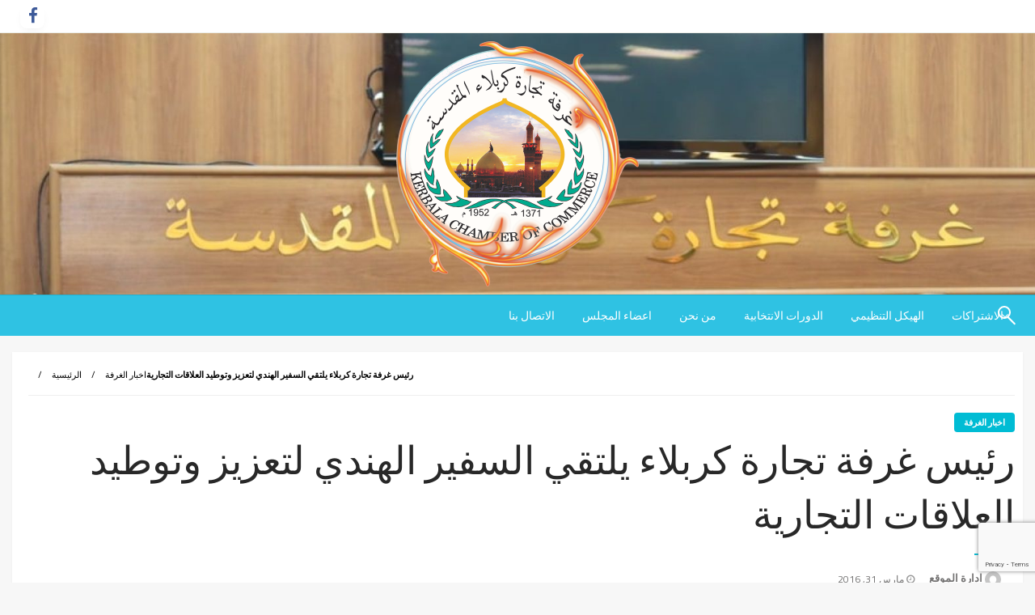

--- FILE ---
content_type: text/html; charset=utf-8
request_url: https://www.google.com/recaptcha/api2/anchor?ar=1&k=6LcqKM8UAAAAANX2ODmzYMbksUHh_mYDfI-sDvU-&co=aHR0cHM6Ly9rLWNvYy5vcmc6NDQz&hl=en&v=PoyoqOPhxBO7pBk68S4YbpHZ&size=invisible&anchor-ms=20000&execute-ms=30000&cb=g38sed66smmp
body_size: 48541
content:
<!DOCTYPE HTML><html dir="ltr" lang="en"><head><meta http-equiv="Content-Type" content="text/html; charset=UTF-8">
<meta http-equiv="X-UA-Compatible" content="IE=edge">
<title>reCAPTCHA</title>
<style type="text/css">
/* cyrillic-ext */
@font-face {
  font-family: 'Roboto';
  font-style: normal;
  font-weight: 400;
  font-stretch: 100%;
  src: url(//fonts.gstatic.com/s/roboto/v48/KFO7CnqEu92Fr1ME7kSn66aGLdTylUAMa3GUBHMdazTgWw.woff2) format('woff2');
  unicode-range: U+0460-052F, U+1C80-1C8A, U+20B4, U+2DE0-2DFF, U+A640-A69F, U+FE2E-FE2F;
}
/* cyrillic */
@font-face {
  font-family: 'Roboto';
  font-style: normal;
  font-weight: 400;
  font-stretch: 100%;
  src: url(//fonts.gstatic.com/s/roboto/v48/KFO7CnqEu92Fr1ME7kSn66aGLdTylUAMa3iUBHMdazTgWw.woff2) format('woff2');
  unicode-range: U+0301, U+0400-045F, U+0490-0491, U+04B0-04B1, U+2116;
}
/* greek-ext */
@font-face {
  font-family: 'Roboto';
  font-style: normal;
  font-weight: 400;
  font-stretch: 100%;
  src: url(//fonts.gstatic.com/s/roboto/v48/KFO7CnqEu92Fr1ME7kSn66aGLdTylUAMa3CUBHMdazTgWw.woff2) format('woff2');
  unicode-range: U+1F00-1FFF;
}
/* greek */
@font-face {
  font-family: 'Roboto';
  font-style: normal;
  font-weight: 400;
  font-stretch: 100%;
  src: url(//fonts.gstatic.com/s/roboto/v48/KFO7CnqEu92Fr1ME7kSn66aGLdTylUAMa3-UBHMdazTgWw.woff2) format('woff2');
  unicode-range: U+0370-0377, U+037A-037F, U+0384-038A, U+038C, U+038E-03A1, U+03A3-03FF;
}
/* math */
@font-face {
  font-family: 'Roboto';
  font-style: normal;
  font-weight: 400;
  font-stretch: 100%;
  src: url(//fonts.gstatic.com/s/roboto/v48/KFO7CnqEu92Fr1ME7kSn66aGLdTylUAMawCUBHMdazTgWw.woff2) format('woff2');
  unicode-range: U+0302-0303, U+0305, U+0307-0308, U+0310, U+0312, U+0315, U+031A, U+0326-0327, U+032C, U+032F-0330, U+0332-0333, U+0338, U+033A, U+0346, U+034D, U+0391-03A1, U+03A3-03A9, U+03B1-03C9, U+03D1, U+03D5-03D6, U+03F0-03F1, U+03F4-03F5, U+2016-2017, U+2034-2038, U+203C, U+2040, U+2043, U+2047, U+2050, U+2057, U+205F, U+2070-2071, U+2074-208E, U+2090-209C, U+20D0-20DC, U+20E1, U+20E5-20EF, U+2100-2112, U+2114-2115, U+2117-2121, U+2123-214F, U+2190, U+2192, U+2194-21AE, U+21B0-21E5, U+21F1-21F2, U+21F4-2211, U+2213-2214, U+2216-22FF, U+2308-230B, U+2310, U+2319, U+231C-2321, U+2336-237A, U+237C, U+2395, U+239B-23B7, U+23D0, U+23DC-23E1, U+2474-2475, U+25AF, U+25B3, U+25B7, U+25BD, U+25C1, U+25CA, U+25CC, U+25FB, U+266D-266F, U+27C0-27FF, U+2900-2AFF, U+2B0E-2B11, U+2B30-2B4C, U+2BFE, U+3030, U+FF5B, U+FF5D, U+1D400-1D7FF, U+1EE00-1EEFF;
}
/* symbols */
@font-face {
  font-family: 'Roboto';
  font-style: normal;
  font-weight: 400;
  font-stretch: 100%;
  src: url(//fonts.gstatic.com/s/roboto/v48/KFO7CnqEu92Fr1ME7kSn66aGLdTylUAMaxKUBHMdazTgWw.woff2) format('woff2');
  unicode-range: U+0001-000C, U+000E-001F, U+007F-009F, U+20DD-20E0, U+20E2-20E4, U+2150-218F, U+2190, U+2192, U+2194-2199, U+21AF, U+21E6-21F0, U+21F3, U+2218-2219, U+2299, U+22C4-22C6, U+2300-243F, U+2440-244A, U+2460-24FF, U+25A0-27BF, U+2800-28FF, U+2921-2922, U+2981, U+29BF, U+29EB, U+2B00-2BFF, U+4DC0-4DFF, U+FFF9-FFFB, U+10140-1018E, U+10190-1019C, U+101A0, U+101D0-101FD, U+102E0-102FB, U+10E60-10E7E, U+1D2C0-1D2D3, U+1D2E0-1D37F, U+1F000-1F0FF, U+1F100-1F1AD, U+1F1E6-1F1FF, U+1F30D-1F30F, U+1F315, U+1F31C, U+1F31E, U+1F320-1F32C, U+1F336, U+1F378, U+1F37D, U+1F382, U+1F393-1F39F, U+1F3A7-1F3A8, U+1F3AC-1F3AF, U+1F3C2, U+1F3C4-1F3C6, U+1F3CA-1F3CE, U+1F3D4-1F3E0, U+1F3ED, U+1F3F1-1F3F3, U+1F3F5-1F3F7, U+1F408, U+1F415, U+1F41F, U+1F426, U+1F43F, U+1F441-1F442, U+1F444, U+1F446-1F449, U+1F44C-1F44E, U+1F453, U+1F46A, U+1F47D, U+1F4A3, U+1F4B0, U+1F4B3, U+1F4B9, U+1F4BB, U+1F4BF, U+1F4C8-1F4CB, U+1F4D6, U+1F4DA, U+1F4DF, U+1F4E3-1F4E6, U+1F4EA-1F4ED, U+1F4F7, U+1F4F9-1F4FB, U+1F4FD-1F4FE, U+1F503, U+1F507-1F50B, U+1F50D, U+1F512-1F513, U+1F53E-1F54A, U+1F54F-1F5FA, U+1F610, U+1F650-1F67F, U+1F687, U+1F68D, U+1F691, U+1F694, U+1F698, U+1F6AD, U+1F6B2, U+1F6B9-1F6BA, U+1F6BC, U+1F6C6-1F6CF, U+1F6D3-1F6D7, U+1F6E0-1F6EA, U+1F6F0-1F6F3, U+1F6F7-1F6FC, U+1F700-1F7FF, U+1F800-1F80B, U+1F810-1F847, U+1F850-1F859, U+1F860-1F887, U+1F890-1F8AD, U+1F8B0-1F8BB, U+1F8C0-1F8C1, U+1F900-1F90B, U+1F93B, U+1F946, U+1F984, U+1F996, U+1F9E9, U+1FA00-1FA6F, U+1FA70-1FA7C, U+1FA80-1FA89, U+1FA8F-1FAC6, U+1FACE-1FADC, U+1FADF-1FAE9, U+1FAF0-1FAF8, U+1FB00-1FBFF;
}
/* vietnamese */
@font-face {
  font-family: 'Roboto';
  font-style: normal;
  font-weight: 400;
  font-stretch: 100%;
  src: url(//fonts.gstatic.com/s/roboto/v48/KFO7CnqEu92Fr1ME7kSn66aGLdTylUAMa3OUBHMdazTgWw.woff2) format('woff2');
  unicode-range: U+0102-0103, U+0110-0111, U+0128-0129, U+0168-0169, U+01A0-01A1, U+01AF-01B0, U+0300-0301, U+0303-0304, U+0308-0309, U+0323, U+0329, U+1EA0-1EF9, U+20AB;
}
/* latin-ext */
@font-face {
  font-family: 'Roboto';
  font-style: normal;
  font-weight: 400;
  font-stretch: 100%;
  src: url(//fonts.gstatic.com/s/roboto/v48/KFO7CnqEu92Fr1ME7kSn66aGLdTylUAMa3KUBHMdazTgWw.woff2) format('woff2');
  unicode-range: U+0100-02BA, U+02BD-02C5, U+02C7-02CC, U+02CE-02D7, U+02DD-02FF, U+0304, U+0308, U+0329, U+1D00-1DBF, U+1E00-1E9F, U+1EF2-1EFF, U+2020, U+20A0-20AB, U+20AD-20C0, U+2113, U+2C60-2C7F, U+A720-A7FF;
}
/* latin */
@font-face {
  font-family: 'Roboto';
  font-style: normal;
  font-weight: 400;
  font-stretch: 100%;
  src: url(//fonts.gstatic.com/s/roboto/v48/KFO7CnqEu92Fr1ME7kSn66aGLdTylUAMa3yUBHMdazQ.woff2) format('woff2');
  unicode-range: U+0000-00FF, U+0131, U+0152-0153, U+02BB-02BC, U+02C6, U+02DA, U+02DC, U+0304, U+0308, U+0329, U+2000-206F, U+20AC, U+2122, U+2191, U+2193, U+2212, U+2215, U+FEFF, U+FFFD;
}
/* cyrillic-ext */
@font-face {
  font-family: 'Roboto';
  font-style: normal;
  font-weight: 500;
  font-stretch: 100%;
  src: url(//fonts.gstatic.com/s/roboto/v48/KFO7CnqEu92Fr1ME7kSn66aGLdTylUAMa3GUBHMdazTgWw.woff2) format('woff2');
  unicode-range: U+0460-052F, U+1C80-1C8A, U+20B4, U+2DE0-2DFF, U+A640-A69F, U+FE2E-FE2F;
}
/* cyrillic */
@font-face {
  font-family: 'Roboto';
  font-style: normal;
  font-weight: 500;
  font-stretch: 100%;
  src: url(//fonts.gstatic.com/s/roboto/v48/KFO7CnqEu92Fr1ME7kSn66aGLdTylUAMa3iUBHMdazTgWw.woff2) format('woff2');
  unicode-range: U+0301, U+0400-045F, U+0490-0491, U+04B0-04B1, U+2116;
}
/* greek-ext */
@font-face {
  font-family: 'Roboto';
  font-style: normal;
  font-weight: 500;
  font-stretch: 100%;
  src: url(//fonts.gstatic.com/s/roboto/v48/KFO7CnqEu92Fr1ME7kSn66aGLdTylUAMa3CUBHMdazTgWw.woff2) format('woff2');
  unicode-range: U+1F00-1FFF;
}
/* greek */
@font-face {
  font-family: 'Roboto';
  font-style: normal;
  font-weight: 500;
  font-stretch: 100%;
  src: url(//fonts.gstatic.com/s/roboto/v48/KFO7CnqEu92Fr1ME7kSn66aGLdTylUAMa3-UBHMdazTgWw.woff2) format('woff2');
  unicode-range: U+0370-0377, U+037A-037F, U+0384-038A, U+038C, U+038E-03A1, U+03A3-03FF;
}
/* math */
@font-face {
  font-family: 'Roboto';
  font-style: normal;
  font-weight: 500;
  font-stretch: 100%;
  src: url(//fonts.gstatic.com/s/roboto/v48/KFO7CnqEu92Fr1ME7kSn66aGLdTylUAMawCUBHMdazTgWw.woff2) format('woff2');
  unicode-range: U+0302-0303, U+0305, U+0307-0308, U+0310, U+0312, U+0315, U+031A, U+0326-0327, U+032C, U+032F-0330, U+0332-0333, U+0338, U+033A, U+0346, U+034D, U+0391-03A1, U+03A3-03A9, U+03B1-03C9, U+03D1, U+03D5-03D6, U+03F0-03F1, U+03F4-03F5, U+2016-2017, U+2034-2038, U+203C, U+2040, U+2043, U+2047, U+2050, U+2057, U+205F, U+2070-2071, U+2074-208E, U+2090-209C, U+20D0-20DC, U+20E1, U+20E5-20EF, U+2100-2112, U+2114-2115, U+2117-2121, U+2123-214F, U+2190, U+2192, U+2194-21AE, U+21B0-21E5, U+21F1-21F2, U+21F4-2211, U+2213-2214, U+2216-22FF, U+2308-230B, U+2310, U+2319, U+231C-2321, U+2336-237A, U+237C, U+2395, U+239B-23B7, U+23D0, U+23DC-23E1, U+2474-2475, U+25AF, U+25B3, U+25B7, U+25BD, U+25C1, U+25CA, U+25CC, U+25FB, U+266D-266F, U+27C0-27FF, U+2900-2AFF, U+2B0E-2B11, U+2B30-2B4C, U+2BFE, U+3030, U+FF5B, U+FF5D, U+1D400-1D7FF, U+1EE00-1EEFF;
}
/* symbols */
@font-face {
  font-family: 'Roboto';
  font-style: normal;
  font-weight: 500;
  font-stretch: 100%;
  src: url(//fonts.gstatic.com/s/roboto/v48/KFO7CnqEu92Fr1ME7kSn66aGLdTylUAMaxKUBHMdazTgWw.woff2) format('woff2');
  unicode-range: U+0001-000C, U+000E-001F, U+007F-009F, U+20DD-20E0, U+20E2-20E4, U+2150-218F, U+2190, U+2192, U+2194-2199, U+21AF, U+21E6-21F0, U+21F3, U+2218-2219, U+2299, U+22C4-22C6, U+2300-243F, U+2440-244A, U+2460-24FF, U+25A0-27BF, U+2800-28FF, U+2921-2922, U+2981, U+29BF, U+29EB, U+2B00-2BFF, U+4DC0-4DFF, U+FFF9-FFFB, U+10140-1018E, U+10190-1019C, U+101A0, U+101D0-101FD, U+102E0-102FB, U+10E60-10E7E, U+1D2C0-1D2D3, U+1D2E0-1D37F, U+1F000-1F0FF, U+1F100-1F1AD, U+1F1E6-1F1FF, U+1F30D-1F30F, U+1F315, U+1F31C, U+1F31E, U+1F320-1F32C, U+1F336, U+1F378, U+1F37D, U+1F382, U+1F393-1F39F, U+1F3A7-1F3A8, U+1F3AC-1F3AF, U+1F3C2, U+1F3C4-1F3C6, U+1F3CA-1F3CE, U+1F3D4-1F3E0, U+1F3ED, U+1F3F1-1F3F3, U+1F3F5-1F3F7, U+1F408, U+1F415, U+1F41F, U+1F426, U+1F43F, U+1F441-1F442, U+1F444, U+1F446-1F449, U+1F44C-1F44E, U+1F453, U+1F46A, U+1F47D, U+1F4A3, U+1F4B0, U+1F4B3, U+1F4B9, U+1F4BB, U+1F4BF, U+1F4C8-1F4CB, U+1F4D6, U+1F4DA, U+1F4DF, U+1F4E3-1F4E6, U+1F4EA-1F4ED, U+1F4F7, U+1F4F9-1F4FB, U+1F4FD-1F4FE, U+1F503, U+1F507-1F50B, U+1F50D, U+1F512-1F513, U+1F53E-1F54A, U+1F54F-1F5FA, U+1F610, U+1F650-1F67F, U+1F687, U+1F68D, U+1F691, U+1F694, U+1F698, U+1F6AD, U+1F6B2, U+1F6B9-1F6BA, U+1F6BC, U+1F6C6-1F6CF, U+1F6D3-1F6D7, U+1F6E0-1F6EA, U+1F6F0-1F6F3, U+1F6F7-1F6FC, U+1F700-1F7FF, U+1F800-1F80B, U+1F810-1F847, U+1F850-1F859, U+1F860-1F887, U+1F890-1F8AD, U+1F8B0-1F8BB, U+1F8C0-1F8C1, U+1F900-1F90B, U+1F93B, U+1F946, U+1F984, U+1F996, U+1F9E9, U+1FA00-1FA6F, U+1FA70-1FA7C, U+1FA80-1FA89, U+1FA8F-1FAC6, U+1FACE-1FADC, U+1FADF-1FAE9, U+1FAF0-1FAF8, U+1FB00-1FBFF;
}
/* vietnamese */
@font-face {
  font-family: 'Roboto';
  font-style: normal;
  font-weight: 500;
  font-stretch: 100%;
  src: url(//fonts.gstatic.com/s/roboto/v48/KFO7CnqEu92Fr1ME7kSn66aGLdTylUAMa3OUBHMdazTgWw.woff2) format('woff2');
  unicode-range: U+0102-0103, U+0110-0111, U+0128-0129, U+0168-0169, U+01A0-01A1, U+01AF-01B0, U+0300-0301, U+0303-0304, U+0308-0309, U+0323, U+0329, U+1EA0-1EF9, U+20AB;
}
/* latin-ext */
@font-face {
  font-family: 'Roboto';
  font-style: normal;
  font-weight: 500;
  font-stretch: 100%;
  src: url(//fonts.gstatic.com/s/roboto/v48/KFO7CnqEu92Fr1ME7kSn66aGLdTylUAMa3KUBHMdazTgWw.woff2) format('woff2');
  unicode-range: U+0100-02BA, U+02BD-02C5, U+02C7-02CC, U+02CE-02D7, U+02DD-02FF, U+0304, U+0308, U+0329, U+1D00-1DBF, U+1E00-1E9F, U+1EF2-1EFF, U+2020, U+20A0-20AB, U+20AD-20C0, U+2113, U+2C60-2C7F, U+A720-A7FF;
}
/* latin */
@font-face {
  font-family: 'Roboto';
  font-style: normal;
  font-weight: 500;
  font-stretch: 100%;
  src: url(//fonts.gstatic.com/s/roboto/v48/KFO7CnqEu92Fr1ME7kSn66aGLdTylUAMa3yUBHMdazQ.woff2) format('woff2');
  unicode-range: U+0000-00FF, U+0131, U+0152-0153, U+02BB-02BC, U+02C6, U+02DA, U+02DC, U+0304, U+0308, U+0329, U+2000-206F, U+20AC, U+2122, U+2191, U+2193, U+2212, U+2215, U+FEFF, U+FFFD;
}
/* cyrillic-ext */
@font-face {
  font-family: 'Roboto';
  font-style: normal;
  font-weight: 900;
  font-stretch: 100%;
  src: url(//fonts.gstatic.com/s/roboto/v48/KFO7CnqEu92Fr1ME7kSn66aGLdTylUAMa3GUBHMdazTgWw.woff2) format('woff2');
  unicode-range: U+0460-052F, U+1C80-1C8A, U+20B4, U+2DE0-2DFF, U+A640-A69F, U+FE2E-FE2F;
}
/* cyrillic */
@font-face {
  font-family: 'Roboto';
  font-style: normal;
  font-weight: 900;
  font-stretch: 100%;
  src: url(//fonts.gstatic.com/s/roboto/v48/KFO7CnqEu92Fr1ME7kSn66aGLdTylUAMa3iUBHMdazTgWw.woff2) format('woff2');
  unicode-range: U+0301, U+0400-045F, U+0490-0491, U+04B0-04B1, U+2116;
}
/* greek-ext */
@font-face {
  font-family: 'Roboto';
  font-style: normal;
  font-weight: 900;
  font-stretch: 100%;
  src: url(//fonts.gstatic.com/s/roboto/v48/KFO7CnqEu92Fr1ME7kSn66aGLdTylUAMa3CUBHMdazTgWw.woff2) format('woff2');
  unicode-range: U+1F00-1FFF;
}
/* greek */
@font-face {
  font-family: 'Roboto';
  font-style: normal;
  font-weight: 900;
  font-stretch: 100%;
  src: url(//fonts.gstatic.com/s/roboto/v48/KFO7CnqEu92Fr1ME7kSn66aGLdTylUAMa3-UBHMdazTgWw.woff2) format('woff2');
  unicode-range: U+0370-0377, U+037A-037F, U+0384-038A, U+038C, U+038E-03A1, U+03A3-03FF;
}
/* math */
@font-face {
  font-family: 'Roboto';
  font-style: normal;
  font-weight: 900;
  font-stretch: 100%;
  src: url(//fonts.gstatic.com/s/roboto/v48/KFO7CnqEu92Fr1ME7kSn66aGLdTylUAMawCUBHMdazTgWw.woff2) format('woff2');
  unicode-range: U+0302-0303, U+0305, U+0307-0308, U+0310, U+0312, U+0315, U+031A, U+0326-0327, U+032C, U+032F-0330, U+0332-0333, U+0338, U+033A, U+0346, U+034D, U+0391-03A1, U+03A3-03A9, U+03B1-03C9, U+03D1, U+03D5-03D6, U+03F0-03F1, U+03F4-03F5, U+2016-2017, U+2034-2038, U+203C, U+2040, U+2043, U+2047, U+2050, U+2057, U+205F, U+2070-2071, U+2074-208E, U+2090-209C, U+20D0-20DC, U+20E1, U+20E5-20EF, U+2100-2112, U+2114-2115, U+2117-2121, U+2123-214F, U+2190, U+2192, U+2194-21AE, U+21B0-21E5, U+21F1-21F2, U+21F4-2211, U+2213-2214, U+2216-22FF, U+2308-230B, U+2310, U+2319, U+231C-2321, U+2336-237A, U+237C, U+2395, U+239B-23B7, U+23D0, U+23DC-23E1, U+2474-2475, U+25AF, U+25B3, U+25B7, U+25BD, U+25C1, U+25CA, U+25CC, U+25FB, U+266D-266F, U+27C0-27FF, U+2900-2AFF, U+2B0E-2B11, U+2B30-2B4C, U+2BFE, U+3030, U+FF5B, U+FF5D, U+1D400-1D7FF, U+1EE00-1EEFF;
}
/* symbols */
@font-face {
  font-family: 'Roboto';
  font-style: normal;
  font-weight: 900;
  font-stretch: 100%;
  src: url(//fonts.gstatic.com/s/roboto/v48/KFO7CnqEu92Fr1ME7kSn66aGLdTylUAMaxKUBHMdazTgWw.woff2) format('woff2');
  unicode-range: U+0001-000C, U+000E-001F, U+007F-009F, U+20DD-20E0, U+20E2-20E4, U+2150-218F, U+2190, U+2192, U+2194-2199, U+21AF, U+21E6-21F0, U+21F3, U+2218-2219, U+2299, U+22C4-22C6, U+2300-243F, U+2440-244A, U+2460-24FF, U+25A0-27BF, U+2800-28FF, U+2921-2922, U+2981, U+29BF, U+29EB, U+2B00-2BFF, U+4DC0-4DFF, U+FFF9-FFFB, U+10140-1018E, U+10190-1019C, U+101A0, U+101D0-101FD, U+102E0-102FB, U+10E60-10E7E, U+1D2C0-1D2D3, U+1D2E0-1D37F, U+1F000-1F0FF, U+1F100-1F1AD, U+1F1E6-1F1FF, U+1F30D-1F30F, U+1F315, U+1F31C, U+1F31E, U+1F320-1F32C, U+1F336, U+1F378, U+1F37D, U+1F382, U+1F393-1F39F, U+1F3A7-1F3A8, U+1F3AC-1F3AF, U+1F3C2, U+1F3C4-1F3C6, U+1F3CA-1F3CE, U+1F3D4-1F3E0, U+1F3ED, U+1F3F1-1F3F3, U+1F3F5-1F3F7, U+1F408, U+1F415, U+1F41F, U+1F426, U+1F43F, U+1F441-1F442, U+1F444, U+1F446-1F449, U+1F44C-1F44E, U+1F453, U+1F46A, U+1F47D, U+1F4A3, U+1F4B0, U+1F4B3, U+1F4B9, U+1F4BB, U+1F4BF, U+1F4C8-1F4CB, U+1F4D6, U+1F4DA, U+1F4DF, U+1F4E3-1F4E6, U+1F4EA-1F4ED, U+1F4F7, U+1F4F9-1F4FB, U+1F4FD-1F4FE, U+1F503, U+1F507-1F50B, U+1F50D, U+1F512-1F513, U+1F53E-1F54A, U+1F54F-1F5FA, U+1F610, U+1F650-1F67F, U+1F687, U+1F68D, U+1F691, U+1F694, U+1F698, U+1F6AD, U+1F6B2, U+1F6B9-1F6BA, U+1F6BC, U+1F6C6-1F6CF, U+1F6D3-1F6D7, U+1F6E0-1F6EA, U+1F6F0-1F6F3, U+1F6F7-1F6FC, U+1F700-1F7FF, U+1F800-1F80B, U+1F810-1F847, U+1F850-1F859, U+1F860-1F887, U+1F890-1F8AD, U+1F8B0-1F8BB, U+1F8C0-1F8C1, U+1F900-1F90B, U+1F93B, U+1F946, U+1F984, U+1F996, U+1F9E9, U+1FA00-1FA6F, U+1FA70-1FA7C, U+1FA80-1FA89, U+1FA8F-1FAC6, U+1FACE-1FADC, U+1FADF-1FAE9, U+1FAF0-1FAF8, U+1FB00-1FBFF;
}
/* vietnamese */
@font-face {
  font-family: 'Roboto';
  font-style: normal;
  font-weight: 900;
  font-stretch: 100%;
  src: url(//fonts.gstatic.com/s/roboto/v48/KFO7CnqEu92Fr1ME7kSn66aGLdTylUAMa3OUBHMdazTgWw.woff2) format('woff2');
  unicode-range: U+0102-0103, U+0110-0111, U+0128-0129, U+0168-0169, U+01A0-01A1, U+01AF-01B0, U+0300-0301, U+0303-0304, U+0308-0309, U+0323, U+0329, U+1EA0-1EF9, U+20AB;
}
/* latin-ext */
@font-face {
  font-family: 'Roboto';
  font-style: normal;
  font-weight: 900;
  font-stretch: 100%;
  src: url(//fonts.gstatic.com/s/roboto/v48/KFO7CnqEu92Fr1ME7kSn66aGLdTylUAMa3KUBHMdazTgWw.woff2) format('woff2');
  unicode-range: U+0100-02BA, U+02BD-02C5, U+02C7-02CC, U+02CE-02D7, U+02DD-02FF, U+0304, U+0308, U+0329, U+1D00-1DBF, U+1E00-1E9F, U+1EF2-1EFF, U+2020, U+20A0-20AB, U+20AD-20C0, U+2113, U+2C60-2C7F, U+A720-A7FF;
}
/* latin */
@font-face {
  font-family: 'Roboto';
  font-style: normal;
  font-weight: 900;
  font-stretch: 100%;
  src: url(//fonts.gstatic.com/s/roboto/v48/KFO7CnqEu92Fr1ME7kSn66aGLdTylUAMa3yUBHMdazQ.woff2) format('woff2');
  unicode-range: U+0000-00FF, U+0131, U+0152-0153, U+02BB-02BC, U+02C6, U+02DA, U+02DC, U+0304, U+0308, U+0329, U+2000-206F, U+20AC, U+2122, U+2191, U+2193, U+2212, U+2215, U+FEFF, U+FFFD;
}

</style>
<link rel="stylesheet" type="text/css" href="https://www.gstatic.com/recaptcha/releases/PoyoqOPhxBO7pBk68S4YbpHZ/styles__ltr.css">
<script nonce="Hbsj4Sj0tohbtTGkLXFO9w" type="text/javascript">window['__recaptcha_api'] = 'https://www.google.com/recaptcha/api2/';</script>
<script type="text/javascript" src="https://www.gstatic.com/recaptcha/releases/PoyoqOPhxBO7pBk68S4YbpHZ/recaptcha__en.js" nonce="Hbsj4Sj0tohbtTGkLXFO9w">
      
    </script></head>
<body><div id="rc-anchor-alert" class="rc-anchor-alert"></div>
<input type="hidden" id="recaptcha-token" value="[base64]">
<script type="text/javascript" nonce="Hbsj4Sj0tohbtTGkLXFO9w">
      recaptcha.anchor.Main.init("[\x22ainput\x22,[\x22bgdata\x22,\x22\x22,\[base64]/[base64]/MjU1Ong/[base64]/[base64]/[base64]/[base64]/[base64]/[base64]/[base64]/[base64]/[base64]/[base64]/[base64]/[base64]/[base64]/[base64]/[base64]\\u003d\x22,\[base64]\\u003d\\u003d\x22,\x22eRnCoGLDlsOtwr7DpCshw5DCn8OaUsOLa8OhwrYyS015w6nDksO4wpgJZWrDjMKTwp3Cu1wvw7DDlMOHSFzDlsOZFzrCjMO9KjbCkX0DwrbCkjTDmWVxw5t7aMKHEV13wpDCrsKRw4DDusKUw7XDpVN2L8KMw6/Cp8KDO21Aw4bDpkNnw5nDlm5ew4fDksOgMHzDjVPCisKJL2Fbw5bCvcOUw4IzwpnCv8OEwrp+w4vCgMKHIW1JcQxaAsK7w7vDjGUsw7Q/HUrDosOSZMOjHsOdTxlnwqXDvQNQwrjCjy3Do8Obw4kpbMOYwrJna8KAf8KPw48uw5DDksKFYgfClsKPw5XDrcOCwrjCgcK+QTMXw648WH/DmsKowrfCgcO9w5bCisOUwqPChSPDvGxVwrzDn8KYAwVScjjDgQRxwobCkMKEwpXDqn/ChcKfw5Bhw6zCiMKzw5BDeMOawojCgyzDjjjDrXBkfirCuXMzUig4wrFTc8OwVC09YAXDm8Orw599w61ww4jDrTzDmHjDosKIwqrCrcK5wqwTEMO8XsOJNUJAKMKmw6nCjRNWPWXDucKaV2PCg8KTwqEmw7LCthvChUzCol7Cq1fChcOSQcKsTcOBL8OaGsK/[base64]/CpVhSwpzDlnNaZMKBwoHDo8KywpJcw5t3worDkMKVwqTClcOrG8KNw5/[base64]/CicKmw718w4rCjcKJw6lIZcK4b8KncsOsw5zCum3CoMO5KyTDuH/ClVw6wqrCqcKAVsORwpo7wqsaHFI+wrghBcKkw54dA2ECwp4uwpPDg3/CicOVPFoww7LChRY1AsOAwq/DiMOqwozCoCHDoMK6ehpuwpvDtl5bEsO6wrhwwonDrMOQwr1Jw4dDwrbCg28UTxvCmcOIMFZ0w5/[base64]/DvsOyUcOXBMOWGS10RlAzw4gpQFfCgsKKf1sYw6HDq1JvZcO7LhPDqxTDgUEVCMOVbgTDrMOAwoPCglsRwpbDqStzPcOtMV0nRnzCqsOxwqMRJm/DocO2woLDgMKWw5ULwo3CuMOuw4rDi3bDicKaw7DCmCfCg8K0w7TCo8OfGhvDjsK8DMKYwr8BRMKWLMOCC8OfL2dQwpY+VMO/G2HDgXfDmEDCisOybzLCgkTCrcKewozDgU3CosOrwrIzKHA8wrFkw4QawoXCosKeVMKZK8KePQjCpMKsV8O4VhJLwpDCpMK9wr7CvsKew6XDi8Knw6VAwpvDusO1VsKxP8K0w7Jnw7w/w5c1FnTDg8OLOcOiwpBLw6tow49gGxVHwotmwrdZDsOPJnFZwrrDm8OBw7zDmcKZSQbDvAnDpjnDu3fCoMKFHsO8BRDDicOmOMKDw7xSSzjDpAfCu0TCmAwEw7PCl3MMw6jCi8KqwpkHwpQ3KADDpcK+wpd/OUwaLMKEw6rDiMOdFsObBsOuwpYEFMKKw6jDtcKlEDxdwpTCrS4JKztGw4nCp8KWOsONfz/CmnVNwqZ0FGbCicOew71kVTBnCsOAwqk/U8KjF8Kswp5Dw7FdSBnCjnhJwqrCk8KbCWYZw74xwocgasKUw5nCrFvDosOsXcOcwqTChhdQLjHDsMOEwp/Cj1TDv2wTw7xNFk/[base64]/w45yw7DCrcO3QMOiK1DDssOfEMKVwonChitRw7XDkULCiybCl8OWw4nDkcO7wp8Jw6cbGy8ywqsZVi5LwpnDksO4HMKUw4vCv8K+w5sqOMOrFm0Bwrw6O8KJwrgbw5seIMK8w6RBwoUMwq7DpsK/HhvChWjCq8KQw6jDj0N+OsO0w4nDnhAULk7DkUsDw449V8Oow7d2TUHDrsKhSBkVw4B0ccOMw5fDicKcGsKwSsOyw6bDv8KiUwpxwrZNfMK2N8O8wrLDsCvCh8Ocw4jDqxAeYcOqHjbCmAMsw4ViXEtzwpjDuHFTw5HCl8OEw6IJXcKywr/[base64]/CqVPDv00Yw7zDpwvCv37DsQ0mwrDDssKyw7x+WS3DshbCvsOuw4Qhw7PDkcKxwpTCg2TCmcKXwqPCs8K/wq8QGBzDtnfDmBBfIGPDoloiw6I9w5DCp03CllnCkMK7wq/CpD4EwrjCvsK9wr8OGcOqwo1AbFbDhnh9ZMOIw59Ww6bDqMO7w7nDv8O4fgDDvcKRwpvChxTDoMKvGMKEwpjClcKcwpbCuhAbI8KHbm9yw4Vfwqpuwpc+w6sdw6rDnkNQFMO4wrVCw6FcL3Aswp/DuzbDgsKgwqvCsh7DvMObw57DmcOcY3NhOGcOHE8FPMO7w6DDmsKvw5wyLEYgXcKKwpQKYVPDmHtvTmXCowt9MnIuwqPDq8KwF2hTw6tPw5lZwobDiAbDiMONNifDoMOow7o8wq0LwrV+w6rCuDcYDsKBbMOdwpxkw7MrWMKFTzB0fXrClyXDpcOnwr/CtEdrw4DChmbDk8KBO0TCisO0MsOmw5IZG2nCjFA0aETDnMKNRcOTwqABwrNNNA9Qw5TCu8KRLsOewphWwqnCm8KhTsOOejtowoYmdsKvwoDCnA/[base64]/[base64]/OCccQMKQwqNeSsOwIsKCXMKQTynDmE1ZN8Ktw4lJw53DlMK3wo7DqsKMQX4XwqBbM8ONw7/[base64]/wrfDhMOWwpVxSwnDm8OTw7rCjFkDCF9MMsKAGj/Co8Kywr9tVMKwV3kMLMODWsOtwoMfJj8HaMOmHWrCtgnDm8KmwpjCpsKkScO/[base64]/wpHDnVFwwonDuxhzwpHCvMK7HmZhIyIefsO1C0fCtx54VCF0H2TDlCvCrsOJJmE9w6IwFsOJBsKVX8Oswqlkwr/DvAB+PwLDpzhbTAtsw5d9VgDCsMOFL1vCskFVwq8dN2ohw5LDp8OQw67Dj8Obw59Gw6bCjRphwpvDkMOew4/CsMOcbyNyNsOKHgXCscKdecOpGiXCuiQyw73CncOtw5zDlcKpw4MPVMOsCRPDiMKuw6kHw4HDlzXCqcOHQ8OhfMObBsKzBBlfw5NJDcO2I3PDjMO8VRTCi0/DoxsaXsOZw542wrhRwqlaw71/wo0ow7JYMl4Mwplbw6JtT1fDqsKmCcKPUcKsYsKJHsOXcDvCpRR4wo9XdxTDgsO4JGJXT8KoaW/CrsKPW8KRw6jDqMKWHAXDkMKLARnCocKPw7fCpMOKwpM3TcKwwpcrICfCqDLDq2HCicOJT8OpHsKaTHBmw7jDjyN0w5DCmHV/BcOkw4AIWUsQw5jDgcOXCMK1NkwNW3TDhsKYw7FnwoTDrDbCikTCtiXDpURaw77Dq8OTw50sJ8OKw4/[base64]/CgMKnw5xHw6llDztOeMKTw70fw6YDw4QoLMOzw4oYwo11bMO/[base64]/[base64]/IMOJUWXCkibDq8KHFMKCXsK/wpjCkhHCtcO/[base64]/[base64]/DkQ0ww6rDqsKFTMKbwp1Bw6zDj8KkFGJXEcOUw4PCucKAUywJDcOuwrV1w6PDuErCpsK5woh/VMKhWMOSJcO5wprCssOzfVNww4Eiw4xfwpXClV/CscKFCsOlw5zDlCEdwrJew550w5dtw6HDlFzDqynCuXkOwr/Cq8O1wqzCilbDtcOkw5PDn33Cq0DClTnDhMOrTWjDs0HDgcK1w4nDhsKxEsKUVcO9CcOyB8Ouw6jCiMOUwofCsm0iMhBSUCpqWsKYIMONw5jDssOdwqhqwoHDlVAbFcKRZyxkYcOnXVBuw5Y5wrZlEMKeYMOpJMOId8OJO8KEw4gXVFrDn8OAw7spSsKRwq1Gwo7CsW/Ct8O9w7TCv8KTwozDm8Oxw7A6wq52QsKtwpEWS07DgsO/AMOVwqhXwpnDt0DChsKswpXDizrCg8KgVjsEw4/[base64]/Cu8KcwpgUSlYpDMKCe8KIwpxlw4BDwqcNRMK3wpZLw4gLwqUNwrjCvsO9YcOmdjVEw7rCpMKNH8K0ARPCpsOIw6TDisKUwqc1CsKZwr/DvTnDusKMwozCh8O2XcKNwoDDrcK6RMKgwq7DucOkQsOpwrZ3MMKcwqjCisO2UcKFDMOpKDbDtmc2w7t1w7HCh8KpA8Krw4/DlFVJwoTCs8OqwplNRmjCjMOIUsOrwq7DoinDrCknwqUEwposw6ltHh3Dl1sJwpPCr8KOdsKfGXXCvsKfwqstw6rDgCpewpFVPRTDp3jCnyQ9wrcfwrVbw7tab1nCrsK+w6wMeBFiYw4eegNKaMORdj8Cw4Zyw4TCp8O0w4RDH3V/w6gZOhBEwpXDvsK3BkvCl0x8P8KUcl0qVMOuw5LCncOCwqYyCcKCUXkeGMKYVsOcwpwgesKaVH/[base64]/DiMOPw5bChcOGw6g5w5zCg8KsYsOpYMOFPyDDl1DDlcK6ejbChcOqw5bDqsOlO2cacVggw7BtwpBaw4tFwrJTFmvCpDbDiDHCtGI1WcO7LCMhwq0SwofDnxDChcO3wohIbcK/aQzDuB3CvsK2T1fCiWnDq0Y0bcOfBXQmbQ/[base64]/Dsjl3TQxPwqPDsTZyY3MeNnUnQ8OKwobCmxkGwp/CkTZ1wrgASMKPPMOywq7Ct8OXYAfDrcKfOVxewr3DjcOLeQ1Lw4dSX8Ofwr/Dk8KwwpIbw5dHw4HCucOTMMOxPCY6asOrw7orwqvCsMK6bsORwrrCsmjDhMKqasKAcMK/w71bw4LDjBkgw4LDlsOpw6HDgkLCjcOeWMKoJDRRYBY3eDVbw6dOeMKlHMOgw6LCtsOhw5bCuB3DosKbUWHDpGLDoMOxwpFrD2Qswq18w7t0w5PCosOkwpnDjsK/RsOiMlMhw6omwpBvwr1XwqzDh8OldEjChcK7YHrCiRPDrQfDvcOiwr/CsMOjC8KtUcO6w4Y5KsKUPsKew5YNU3jDqUfChcO9w4/[base64]/Dv1QpwpszA8O5w5PCkMOvw6gdw5pMwq/[base64]/Di1sZOMKEbUnDisKNez8mOMOYw4LDusOlC1Z7wqrDgRjDucK1wp7CgcO3w4puw7XCoD4dw5xrwqpWw4QFWCDChcKxwocew6JcM0VRw7sgb8Ohw5nDvxleAcOhX8K/NsKYw5HCisO/F8KXccKIw5TCuH7DqUPCg2LCqcKAwpnDtMKZY0LCrX98RcKawrPCiFAGTjlKTV9mWcOjwrIKJjEFJHI/w4YewoNQw6hZEMO1w4A6D8OQw5F7wpPDmsKkE3YSHhfCpSdiw6fCmcKgCE4KwolNNcO8w6LCo37DjhM2w7c2F8K9NsK5JzDDjSvDlcKhwrzDuMKecDU/RjR8wpIGw70LwrbDocOXCUnCp8KKw5MsOyFdw5JbwoLCusKlw70UP8OKwpvDvBDDgjJZCMKuwo1/L8O6a17CmsKFwrdTw73CkcKaSS/DncOSwoMfw4Yuw6XCgSc1f8KSEixaQUfCmMKTJSwhwrjDosK+I8KKw7fCsjMNIcKPe8KJw5fCsWkqcGbCjS9cZcK/McOqw61MLUDCisOhMyBvWzZsQT1nK8OrP3jCgTHDqx1xwpbDiytEw7xHwoXCqD/DkTVTJ3zDvsOSTmfDl1UBw4DDvRLClMOATMKfAB49w57Dl0zCsG1AwqLCu8ORCsKQOsOBwqjCvMOoaEkeBlrCn8K0RDnDn8OCH8K+ZcOJVgHCiANgwpzDgXzClVLDj2cFwr/DtsOHwpvDgk0LHcOiwqt8NkYnw5gKw4x2EcK2w7InwpIqNXBkw4xEXcKQwpzDssO8w64KBsOzw6jCiMOwwo4/DRnCgMK+R8K5fDDDnQsGwrXDkhnChVVawoLCicOFO8KxOn7CgcK9wr1BDsO1w5HClgwKw7BHYMOzU8K2w5vDm8Oaa8KcwpB7V8OcBMO4TkkpwpTCulTDjTvDtGjCgnzCsRB4f2kZcU12wr/[base64]/DosOSwp1aUF3CjkYHScKRw5zCv2/CgyPCmsOae8Kgw6pCBsKPACp2w6lgGMKYJh1qwrXDm0EYRUxJw5nDm0oewqI6w54QYwAtXsK4w4tkw4NqSsKcw5YGBcKYAcKzFF7Dr8OAOQZww7zCjcOPVS0lHx3DmcOtw5RlKxQVwo0Pw7nDpsKyKMOlw58PwpbDgWfDosO0woXDu8OeB8O3ZMKswp/DjMKJS8Omc8KSwqHCnyfDiFrDsFRvEXTDocOPwrDDuAzCnMOvwpZSw5fCn2A6w7rDg1QmdsKqIHTDnW/CjDjDmATDiMKsw6cfHsKYf8OoO8KTEcO9wpjCtMK5w5ppw5Zbw6Q7WEXDvTHDqMKzc8KBw6U0wqvCug3Dt8OcKlcbAsOXK8OrLUPCvsOhCmcjb8Oow4NgLFXCn3UNwqdHbsKeASkxw4HCjAzDg8Orw4Y1IsO1wonCuk8gw7tOeMODFD/[base64]/XEXCmsOIS18NNsKATkIzwq4rNn7ClMKgwpc+aMOBwrAcwoHDmcKaw60bw5nCqxXCpcO7w6Atw6HDssK4woJEwrMPQcKLe8K7Hz5zwp/DhsO/[base64]/wq3Cg8OYCSfDpxPDj0HCkRpUfiQwwqjDl3DCicOzw6rDrMOgwowlacKVwqU5TD5hwpwqw5FuwpjChFwUwq3CvS8jJ8Khwo7CgMKRT3jCqsOwc8O3XcKjazIANzDCqsOtW8KRwqdOw4rCiSUowo8vw5/Cv8KjSW9iNStAwpPCrgXCnXvCjAjDssOwGMKTw5TDghTCi8KQahrDuhpQw6xkdMKywrLCgsOcN8O5w7zCvsO9JSbCm3/[base64]/[base64]/CkcKYY8KkwrnCucOqYA3Di8OjwrbCuUXCmEMxw6jDvilYw5FlYRHCqcOEwoDDjkXDkmPCgMOUw55Yw607wrU4woUTwrXDoR4MOMOzNcOnw5jChgZQwrlPwp8Jc8K6wpbCi2/CksKVRcKgdcKEw4bCj1/DvikfwonDnsOvwoQxw7x9wqrCicOLfV3DhEcMQkzCrHHDnRbCqR0VKATCusKPCRF2wpDCnx3DqsOLIMKyE3VuTMOCRcKkwo/Cv2nCgMKFFsO1w6TDucKMw5JmCVjCssKZw7xQw4DCm8OoEMKEVsKxwpLDj8OpwokdTMOVTMOfeMO/wqQWw799X0ZieSrCqMK+BWvDpcO0w55Nw6/DncK2aznDvxNRwpfCqQweHVdFAsKIY8K9bTxaw5vDhFFhw43DnQl2J8K3bSfDgsOGwow9w4N7w4clw6fClMKjw77DrhHCjxNTw619EcOdVU7DlcObHcOUOxbDrg88w7PCsWzDmsO1w5rCiwBJEDLDosO3w65UL8KSwqsRw5/DuhnDnAtTw6Uaw7t+wqHDozFPw68ONsKrSwJKTxTDlMO8VCPCj8OXwoVAwr1Yw4jCrcOIw5g2KcOVw6IEQAfDg8KVw7Biwp1/[base64]/PsKGPsKkRsOpEMOmLGnChFTCpcORw5fDpjzChTwjw5glHnDDjcKfw5LDkcO/PUvDoRPDoMKRw77Dn19yWsKUwr1Hw4LCmwDCssKOwoE6wpU1MUXDvx0uc2zDhMOzZ8KmBcKqwp3CuDMyQ8OYwq4Rw4rChXARXMOzwp4swq3DrsOhw5B+wpxFDldtw5d3aALCrsKqwrsSw6rDvyMowqxCQiVLfAzCkV9/[base64]/CuwMVw5xdw79uw4XDogpawokADx1Lwq4iI8KUw6DDs1NOw5UkNsKAwofCuMOGw5DCnkRgZkAlLgTCn8KddRbDjj9ZIsO6A8O7w5YQw57Cj8KtJ0ZjX8OefsOLR8OPw44vwrLDtsOIH8KxB8OSw7xAfTBMw7U+wpVHWyBWMwzCm8O/QRPDp8OjwrHDriXCvMK9w5bDrUgaRBQyw4rDtMKwPl0Bw6NvaTs4WQjDgwopwozCqcOyGUIkdnYPw73DvgXChhzClcKnw5LDoiN7w5prw5QmIcOrw5PDoX1kwox2B2F8w6AKKsOPCiDDvUAbw6sDw6DCslt/Zylbw4kkFsO1QnFBdcOKXcKvOjBtw43DusOuwrItfjbCjwPClxXCslFuTSfClx/Dk8K4HMOHw7Y2QTYMwpEXNjHChSZzYH4JJR41NCgOwp9vw6lrw5gqXsK7LMOAb0TCjCB2LG7Ck8Kswo7DtcO/[base64]/Cv1IuBsO1w5fDi8KwEw4XCSvCucKTYgvDsMO7dsOQwq/CqQNhBsKGwroDOsK2woR6U8KQVMKrd0MuwrDDk8OIwoPCs38XwqBjwo/CmxTDssKgWQZnw6VJwr5tATPCpsOwSnDDkjNWwpBFw4MST8O1Ezwdw5XCn8KOH8KNw7Bpw55NcDEkXDrDsmcsCMOKTzvCnMOrQ8KBS3gpKsOcIsOvw6vDpS3DscOEwrkhw4hqLmpRw6vDqgA1QsOzwpFlwovDi8K0AlI9w6jDki4nwpPDlgN4C3XCqn/DkMOFZGYLw4DDksOyw70owpTDk07Cq3bCrVzDvWEkHVPDlMKzw7ladMKwBgkNw6glw7E1w7nDiQ4MQcOuw4vDnsOsw7rDp8K4ZsKhNcOGB8OpYcKmE8Odw5PCiMOkf8KYe3YxwpXCt8OjKcKsQsOYVT/[base64]/wqDDmm/DmsO9JkbCv8KtOsKHwql4DsKaS8Kvw5MswrE2HEDDoSLDsXsiRcKMAn3CphLDoE4fUypgw6Ifw6pxwp9Vw5/Dn2nDmsK9w6gSdsKrElLCkDkIwrjDrcKEX2RwfMOQF8OgaG7DtsKHMA1yw5scGcKBScKEYVN9FcOCw4/DgnVawpkFwqrCplfCvz3Cix8UR2DCq8KIwp3Ck8KRdGvDgcOwQyY5AXAHw7nCkMKkS8K+Lz7CksOQHxVpByMhw4lLasKSwrzCgcOCwptLdMOSHGg8wrnCgAVZWMKTwobCn1FiZS1hw7nDpMORMMOhw4rCpFdLQMKSHQ/DkX3Cknsuw7MAEMOwX8OWw6fCnzfDn08GE8O3wo1Cb8O/w7/DscKcwqZvHWIJwojCk8OkZChQZz/DnzYFMMOeacK6f39Mw6TDoCbDmMKmdcK2C8KSE8OsYMKMA8OowrtswrJrFh7DlCAeN2nDrhrDoRA/wq4+EnJ2WyA3KyLCmMKoQMOBLMKew5rDmAHCqznDksOfwpvDpTZNw5LCq8K/w4lECsKddcOZwpnClR7CiyrDsB8JbsKrQVnDiSZrBcKcw4gewrB2VsKzfBQdw5DCvxkveA4zw4bDl8KFByjCjsOpwqrDvsOuw6glJ3Zgw4vCosKawptwHsKWw7zDh8K2NsKCw5jCusOlwqvCvmxtOMO4wrUCw6BMJ8O4wo/Cp8OWbCTCp8KUDzvCosKuXwDCo8K8w7bCqkjDmUbCi8O3wqIZw7jDhsONdFfDuz/DrHTDuMOMw77DlUzDsjATw4ILf8ObT8KiwrvDo2TDvkPDux7DhzlJKmMQwqkewo3CtgcQZMK0CsKdw5IQewsOw60+fiXCmA3Du8KMw4zDt8K/wpIWwqdyw5x0WsOnwrB0w7PDmMOdwoEewq7Dq8OEXsKmbsK+CMO2H2o+wow9wqYkMcO1w5g5ByHCn8KeLsOOOgPCjcK9w4/DrQLCr8OrwqUxwq1nwpcKwpzDoCMVCsO6eUt7KMKGw5BMAyAlwpXCqQHCqQASw4zDknXCrnfCnhYGw5kFwoTDrjt0KX3Di3bCn8K0wqx7w5ZDJsKewpbDsnzDucOrwqFXwonDg8O5wrDCnS7DqcKgw7gUVMK3Zy3CssOrw4RCYltfw60paMKowqrCiH/Dh8OSw7jDlDTCoMOifXjCvm3CphXCrgsoFMOJZsKXQsK1UMKFw7pcV8K6ZVF7woh4ZsKZw4bDrD0aW0tieX8Swo7DpMK+w4IAK8OvJh9JaxBxIcKqBV4BdR0bIzJ9wrIua8OHw6EBwo3ClcOpw79kSwUWHcKsw4QmwqzDrcOPHsOlB8OkwozCqMKNcAsywr/Cu8KkHcK2UcK6wr3CuMOMw65vaVVja8OiY0hre3s8wrrCusKeXnBEZVZIJ8KkwrJOw5hjw4QQwocRw6PCu2IFEsOtw4okR8K7wr/DmxYTw6vClHjCvcKieVvCrsOEEy4Sw4Apw4wtw5J1BMK4RcOPeFTCkcO+TMK1BDAzYMOHwpAmw6prOcODXVo8w4bClzcgWsKWDn/CiRHDqMKSwqrCiGEaP8KAW8K+ewHCg8OhbhbCgcOADEjCscK8Gn7DqsOaDT3CgDHDiDzDuh3Dv3fDjAdywrHDqcOvW8Kmw4c9wox6wqnCm8KNG1VEMiF3wpXDi8Kow7opwqTCnV7CsDEoIkTCoMK7cEfDu8OXKBPDssKHb0vDnyjDmsO7BS/CuTfDs8KxwqVNcMOaJAtpw59jwpjCmsK9w6Z1HyQcw67DosOECcKPwpfDscOUwrVmwr47KRthACvDm8KCXz7DgsOBwqbCiWHCmT/[base64]/NXbCrTjCrcKEw4xbwpQKJcKqVDNDw6vCkMK3aHFGewHCh8KVG2nDmRNtJ8KgQcKYcxp+wrTDqcOAwqfDvQoDX8Ocw5TCucKJw4ciw7N2wrB1wp3DncKRQcOiIcOpw54Xwo4RHMKwNHEhw5fCrGI/w7DCsCtDwrDDjQzConw6w4vCg8OawqtWPyXDmsOJwqIBKMKEBcKnw4kHHsOEM20geGzDvsOJXcOdZcKtNAsEC8OiMcKRf0pjbA3DgcOCw6FNZMOvQUwcOlZQw5HChcOhdn/DmQ/DlzXDgz/ChsKfw5Q/[base64]/w5TDlHvDnjTDrFoTIsOdwoJpFcOPwoBswqDDpW3DkHwbwqDCj8Kww7fCiMKMUsOtwqLDq8Oiwq9iW8OrcC8wwpDCjMOwwovDg30JAGQ5PsKXekXCs8KrHxLCl8KLwrTDmcK/w4fCr8OCSsOww6XDtsK6UsKzUsKkw50SAVvCoj58asKOwr3DkcKaV8KdXcO1w6ImUnLCoxjDvixCPD4gXwxIEmcjwq4fw5oqwq/ClcKcLMKDw7TDr0FgMyggGcK5WSXDvcKBw4HDlsKfU1/CpMO2CnjDqsKKLlLDpjBEwqDCs38Qw6TDuzhjKw/DicOUdXpDRzxhwp3DgE5PBgImwplpGMKNwrAHe8KXwpkAw6MlXcObwqDDkFQ8wqHDjEbChcOCckrCpMKXXsOTTcK3wpvDg8KsCjoTw4DDriJxX8KrwroQZBfDpjwiw7FlE2J0w7rCo3dww7nDh8OMf8OxwrvCpAjDsHwvw7DCnix+WT1dFV/Dt2F2TcOCIzXDrMOuw5Rzeh98wqsxwqATV2PCqsK8DXFhP1QywrrCnMOzFiLCjHjDuWgURsOqc8K3woUaw77ChcOBw7vCg8OVwoEYF8Kzw6ZvMsOew43Ch0nCmsOgwqbCnXpVwrzCqGbCjAfCsMO6fiHDtUhAw6DChhZhw7jDhMKvwpzDtgzCosKSw6MOwp/[base64]/DrcOowqDDo1jCk8OtwrrCk0DDs8OTw7bCisOkw78FM2bDosKmw4fDp8O/eB8aD0HDq8Ojw6lHaMKuYMKjw5RhRMK9woFtwqLCvMOlw7/[base64]/woRMbcKEw6saRl9ZBFI4w5DDpMOzOcKqwrXDm8O4YcKaw6RWDMOxNmDCmz3DmEvCisK/wpLCpjZHwqlPB8KNEsKnF8KcB8OxUyzDmcOYwoglDk7DrAdBw5bCjzN2w7luTkJjw7cGw5pAw4/[base64]/Dn7CixzCg2bDl8OOacOZSMKjwoXCt8KpwqJwwqvDisKnRsOTw6QCw7tCE2hIGDJnwofCk8KqWSLDsMKpSsKIK8ObH33Cn8OAwoHDj0Bpcj/DrMKUWsOewq8CXXTDgXJ5wpXDnwrDsXnDosOrEsOFXHHChhjCoUzClsOYw67ClMKUwovDkBlqwoTDvsKffcOMw5dbTMKzacK0w6M6XsKdwrhvfsKCw6zDjj0AeRDCt8OPRg1/w5UIw5LCp8K3EcKtwphgwrHCicOCCSQMM8KvWMK7wq/CvQHCg8Kaw4zDocOCOsOwwqrDosKbLHbCrcKKA8OuwqMjCU4BJsOBwo9dAcKrwp3ConTDg8KWWCTDl3zDhsKwFsK6w7TDgMO1w5ESw6k5w6Nuw7IVwp7DiXlFw7XCgMO1YWQVw6gNwptow6Ecw6ElH8KKwpbCvC5eP8KDAsOaw4nDkcK3Mg/Cv3PCgMOdBMKvSULDvsOPwpXDtcO4bWLDrF06wro0w5HCvnpcwo4YXB7DicKrBMOJwpjCqzstw6INHCPDjAbChBEJHsOfLhLDvCPDi2/[base64]/DicKgGQ5qw5gTwo7DusOKwqzChsOfwq5fwr3Dt8K/[base64]/wodCCsOlXlnCgFTCuMOXw5Rzw7rCqMK4wofCucK/bl7DgMKRw6YpPcKaw5XDkUABwqU6DRAaw4NWw5jDgsOVVncLw5dgw67Dm8OAFcKGwox/w4whGsKkwqQ6w4TDoR5Yex9rwphmw6HDk8KRwpbCmUBewrpxw6LDhkXDs8OHwoYVdcOOChvDlm4SdHbDocOWOcKLw6RJZ0LCqigFUMO0w5DCo8K0w7XCqcKBwpXCrsOwdjPCvMKWLsKNwqnCkCtSDsOEw6HChsKlwrrCtx/CiMOwMgR7TsO9P8KCeDFqRcOCKjfCjMKmLwkcw6QkWUt5w5zDncOJw4PDt8O/[base64]/CpsOLw6vCoT4MBMK8w7TDlxHDtHbCrMKaUFDDhR3CuMOvbEvCnXJhV8K/wqDDpRpsegXCo8OXw6IKfkYRwofDmwHCk11wE3tRw47Crjcmc25eHyHDoEdzwpPCvw/CsTPCgMKbwobDgigMwpJ+McOpw6jCpcOrwq/DtE5Ww7FCw5nCmcK+RF8WwqnDhsO6wpjDhAzCp8OzGj5CwopsSS01w4nDgTQfw7x2w4gBVsKZXlsnwpp/B8O5w7okAsKrwpTDu8O1woY6wobCj8OVZsKFw43Cv8OiZMOWUMKyw4EXwoXDoRJRM3rCsRcrNTvDiMKBwr7DscO/wqTCtsOuwqrCoH1gw5TCgcKnwqDDtXtvDsOHZBAoRB3DozDDmWHCjcKNT8O1STA8LMOhw75/V8KoLcOLwrw+JMKNwrjCsMKmw7sTHHV/ZzYfw43DrwcFH8OaWV3Dk8KbHVbDiHDCrMOvw7gEw4jDj8Ohw7YBWMKZw4Etwo/Cp3rChMOwwqY3Q8OkTRLDusOLYkdpwrpKWUHDo8K5w5TDrsOzwoYDJcKmHCgrw50ewrxxw5bDikI0O8O/w57DmMOxw7nCkcKJwpfCtgoKwqPDkMO9w4pGVsKjwosiwozDp0HCvcOhworDsWAZw4lvwp/CpQDCksKqwrlcVMO8wqHDtsOCdQbCgilPwqnDp15de8OIwocZRFzDp8KeQ3nCv8O2ScKPKsOLHcKDAnvCo8ODwqzCgMKrw4DCi39Nw4hEw5RTwrk/TsKuwqUHOnzDjsO5Q2LCuDd8IA4UTQvDoMKqw47Cu8OmwpfCgFXDlzs6IBfCqGtvNcK7w4zDlsOlwrrCpMOrQ8OebirDk8KTw50Ew4V/DMKiZ8OhQcO+w6VgARQUYMKPQcO0wrPDgTZtKk/CpcOhGDQzX8K3VMKGFityZcKhw7tTwrRtAHPCmDcywrXDoRR9fT50w5jDlMK6wrAnClbDv8O5wqkgcjZWw6s7w7pSIcK3Qz/Ch8ObwqfCtgFlJsODwqoAwqwQeMK2D8OWw6lVED9ELMOnw5rDqyHCpBBkwpVuw6bDu8Kvwq16GFDCkDovw4c+w6bCrsK/[base64]/Dn0kGLHjCmljDvywSw68QwqXCrE4Uw7TDnsK1wq0/EF3DoGXDtcO9I2LDp8O+wqoJAsODwpjDhxxnw7IPwpnCnsOLw5Vew6hgCmzCvi8Kw5x4wrPDtMObNWPCgWsqOV/CvMKzwqIiw7XCvhzDlMONw6PCjsOYL0AQw7Nyw5ELQsOQU8KdwpPCkMOjwoHDrcOdw6pYLR/ClmIXIlR0wrpKYsKcw5NtwoJ0wp3DoMKgZMOPFhHCgSfDj3jClMKqfgYbwo3CiMO1fxvDjkUuwpbCqsKOwq7DsBM+wpg8JkzCqsOgwoR/[base64]/CmMKRwpzDhVrDtWjDnC3CgF8yw4vCvlU5OcKHWTfCjsOEX8KBw73CqWsVR8KMCVrDoUbDpA4iw61Nwr/[base64]/RQ/[base64]/w7szOcKTwo3CmsOZDsK5w7Q9VMKQwq9oYRbDrC7DtcOra8O5OMOIw67CiS4bccKvSMOVwpg9w4VFw6MSw5ZAcMKadFLCtwJEwpkbR2ImC1zCqcKtwpkVNsKbw6HDvsOawpRaWCJEOsO/w5wYw59Cfg8KWGDCpMKHGG/Dh8Okw4IeDxLDicOxwoPCgG/ClSXCkcKdWEPDohxSHljDrsK/wqXCscK3IcO5MEJ8wpUMw6bDisOKw5LDuiE9ZHhoLy9Tw59rw5I1w7YCacOXwrtvwpt1wq3CiMOcQcKoECg5YDXDkcOpw6ksAMKLwoEDQcKwwrtwOsOVFMOxecOtDcK8w7nCnDjDvMKPB2F8McKQw7JkwoLDqmt3QMKSwqEpOAXCmBknPEQPRi/Dt8KFw6PCkk3CicK4w5wDw6sfwrs0D8OQwrEGw71Awr3Do0hZPMO2w7Yaw49+wovCrVduAXnCtcOrXCwKw5rDtMOXwoXDikLDlsOHFmcCIxInwqc7wq/DtxzCkSFcwo5NcVzCq8KNTcKzV8O5wo7Di8KywqjCpC/Don0vwqjDjMK3wqV5acOoBVDChcKldE7CpWxyw4pww6ENF1PDoUddw6XCssOowoQ1w7gswqrCr0NpGcKUwpkBwqBewqg1ZS/Ci03DjAxow4LCrMOww4zCtXkHwr9qMwTDkEnDiMKKfcO0wqzDnTLCnsOPwqsow7grwoVoAlzCuAglAsO0w4YaREHCpcKzw5Byw5saPsKVa8KLbAFuwrhuw6oSw4JNw5oBw5YdwqLCrcKUTMONA8O9wq54GcO+VcOjw6lnwpvCsMKNw57CsH/Cq8KDeAgRaMKzwpDDnMOZG8O5wprCqjV7w4gfw6tUwqbDu3rDucOOTcOcWMK6ecOPXcKcDcOBw7nCs1bDqcKTw4HDp3TCtFPCvD7ClhLCpcOvwoltScK+PsKFfsKSw419w6lywpURwptIw5gbwoIrDnpOIcODwqA3w7zCnBU+MAUvw4rDu28Nw6Ulw5o6wqfCs8Omw6/DgQBOwpcXKMKcL8ObHsKHSMKZZG/Cpx1BRiBTwq/[base64]/GMKQFcKPQsOsw60qQxjCtMO5w7LDixhXEWPCqMO1esOtwoR6OcOmw7XDr8K+wr/Cu8Krwo3CjjvCgcKJVMKeA8KDUMO4wqErMcO6wq0Zwq5uw5U9bEbDp8K5UsOYNy/Dg8Khw7bChEkOwqIiHVA9wrbDvRLCosKew4s+wpJ+CWfCkcOdW8OcbG4CaMOaw6nCgEHDoQ/CucOGe8Oqw5dxw5XDvT8yw4VfwojDhMOIMhh+w7MQccO/CsK2bDhmw4TDkMOeWXR4w4/[base64]/w6DCjcOWw5cewoTCpnJaw5zDh8KGw4LCpsOow4HDmycFwqp3w5HDrMOlwrXDj03CuMObw7tYOjkCBHLDuWgJUg3DtBXDlQFFUsKAwp3CoV/DlFoZOMODwoEQCMK5QVnCucKMwqUuKcOzJlPCisOZwqbCn8OiwrLCj1HCpAg/FzwTw6DCqMOsPsKAMH13dcK5w5liw7/DrcOaw7XCtMO/wp/Dg8KWDwfCnlgcwpIXw7HDscK9TRDCijJKwpoJw4XDmsOHw5XCmAc5wojCvA4jwqVVAlrDi8K2w4LCo8OQKBsYTnZnwrPCncK3HmDDlSF/[base64]/[base64]/bMKrw48ew6nCrcK6wqxvw4Z/w7AtRGIdcFUWDArCuMOjeMOMQz0bUsOxwrMYHMOqwoNSNMOTLxxgwrNkM8KawrHDtcO5bitZwq04w57CuS/DtMKLwpk8YifDvMK2wrHCrXZmeMKLwr7CgGXDs8Ksw694w6YCMnfCtsKbw5/DvFzCg8KcVMO7PwJww7jDrjdBPx4Bw5Bqw4jCv8KJwozDncOGw67DqFDCt8O2w6E4w6lTw6BWLcOxw7TCvWnCkzTCvRhuEsK7CsKKJVcOw4MxVMOcwoQPwr9hdcK+w6FCw6V+eMK5w6M/LsOUDMOYw447wp4cO8O7wrZ/STtQaFd3wpU5KTnDt3dmwqnDuXbDv8KdZQvCrMKLwpfDlcO1wpQPwoZTAzowNjRuZcOMwrk9FFpUw6ZTHsKiw4vDj8OeZAjCvcKhw7RecgvCuB0/wrgrwp9cHcOCwp/DpBkTScKDw6cMwqLDnxPCncOeMcKZHsORPFrDvxjCgcOLw7zCjkkPd8OOwp/CsMO4DyjCvsOkwo0FwoHDmcOnGsOXw6nCj8KLwpXCk8ODwo/CvcO6CsOiw4/[base64]/ChcOxwpscw4cCJsOVwpUcUxxiZcKaewvDmwnCv8OUwrxhwqZXwrTCn3TCphsjXFZBKsOpw6LDhsOcwp1GUXYNw5QAeFHDrFwkWGY0w5hbw6QADsKJP8KLcWnCssK+YMOuAsKzPkDDvEljETcXw7twwoswFXs/N0cYw6DDqcOcbsO9wpTDvcOJYMO0wofCl2lcJcKIwr5XwqBYQCzCilrCssOHwo/CksKgw63DmH1vwpvDu31Twrsacn41XsKPKcKbCcOfwqDCpMKNwp3Cg8KOHW5rw71JJcOEwoTCm3EARsOGc8O9cMOkwr7Cl8Oqw5XDnkkzDcKcLMK6Em9Tw7rCksOCCMKOXsKdWzQCw7TCvAI5BjNswq/CnQHCu8KLw57Cny3Ci8OQGWXCq8KyP8Okwp/CqVZ7ZMKpBsO3Q8KSDsONw6nCh2/CmMKLQXsTwrxcBMOKNUodHsOsd8O6w6TDvMK7w47Ch8O7GsK9RjR9w5vCj8KFw5w8wpnDoULCrMOjw5/Ci1fCizLDiFgrw5nCn0x3wp3CjS3DnE5LwoPDpy3DoMKGURvCocOqwqhVW8KVOSQbGMKewr5Fw6XCmsKRwp3CtEwyX8OXwovDjsKTw7omwpgBQMOoa0fCpTHDisKBwr/DmcKiwqp+w6fDgi7ClnrCqsKsw411dEttXWDCpWrCrRLCqcK/[base64]/woZhwod/wpPDrWQnw7vDojXDn8O6LlnCtn0Iw6nCtmspKWXDvzMIScKXYEjCsiIbw6rDscO3wpMNTAXCiFUzYMK4N8ORwqLDoCbCng/DvcOCUsKzw6TCu8OtwqZnNSTCq8K8RMOlwrdUEMO1wohhwprCu8KRZMKgw5USwq0oYcOHKhDCrMOxwq1sw5LCuMKvw4/DssOdKCbDnsKkLhPCs3DCqEvCicKiwqgJZcOrUFtBLxF1N1c7w7DCvys1w5HDtH/[base64]/ClWbDhMOWwq9KHiPDp8OiwoUEemrDj8OoKcKXRcOjwoBXw6IxF07DhsKhP8KzZcOkFj3DpXkXwoXCrcOkC1DDtjrCjShOw5jCmy49BcOgJ8OTwo7CkVY3wpDDiULDskvCqXjDhw7Cvy/DocKAwpcJBcK0fXzDsD3CvsO8fMOYUX3Co3XCo3rDqg/CgMO5eihrwq94w77DosK+wrfDuGPCocO9w6jCjMOkcibCuynDp8OcIcK5acKWWMK1IsKww6zDq8Osw6VFZXfCiCvCvsOLEsKywrrCosOwJEU/[base64]/w4wtw7AQUUxLw4EKw7VZKThYw65xwqDCj8KDw5/[base64]/CjMORUCUww5gDwq3Cr8OOw5NUfHXDt8OiX8OFFcK5UGIKSn8gAMOAwqkRFknDk8OxesKFfMKFwrvChMOMwqJKMcKSVMKnPG5HWMKkXcOHC8Kiw6oOCsO6wq/DlMO8fnLDkgHDosKXH8K2wowfwrfCjMO8w6XCgcKZCGDDgcO9A3DChsKzw5/Cl8KDTGzCvMKrQMKjwrUrwqvCnsKkRBTCpnpdZ8KawoHDvRHCuW4GUnzDrMKNQn/CoVjCrsOpEXURF2TDmRPClsKRXSfDtkrDisO7VsOGw7s1w7jDncKOwoR+w6vDilFNwrzCpTfChQHDtcO+wpsAbzbCssOHw4DCjRnCscKpG8KAw4oPLsOBRHTCnsKkw4/DulrChxlUwo97SGwjaVMhwoIawpLDrGx4AsK1w7Ygf8O4w4HCk8O1wpzDnV1TwqoAw7YLw61CdzvDlQU+JsKwwrDDigzDlzVBEQ3CgcOyFMOmw6vDp3fCslV/w5k3wqnCiGrDk0fCpsKFG8O6wpJuJmbCu8O8NMK+YMKJe8KYV8KpIsKlw77DtkJ6w6AOTVsiw5N0w4czaV1/CMOQHsKzw5LCh8KqAnfDrwZBcmPDkTjCvQnCq8KmWMOKX2HDtV1ha8OGwofCmcKAw5EscnFjwo86WzzChCxLwptbw69cwoHCrmbDuMOuw57CiHfCuyhMwoDCkcOnXsOINDvDiMOaw4sqw6nClm4JY8KUNMKbwqoxwqgNwqg3GcKdSjozwqbCp8KUw43CjR/DvsK7w6UXwokRLkEcwoALMzFKZsOCwq7DmjLCssO1DMOxwptEwqrDnjx5wrvDk8OSwqpGLMO2esKHwqRLw6zCi8KwGsKicSA4w6IRwqPCh8OhNsOwwonCp8KDw5bCnkwCZcKQw7g3MgZDwoI\\u003d\x22],null,[\x22conf\x22,null,\x226LcqKM8UAAAAANX2ODmzYMbksUHh_mYDfI-sDvU-\x22,0,null,null,null,1,[21,125,63,73,95,87,41,43,42,83,102,105,109,121],[1017145,159],0,null,null,null,null,0,null,0,null,700,1,null,0,\[base64]/76lBhnEnQkZnOKMAhk\\u003d\x22,0,1,null,null,1,null,0,0,null,null,null,0],\x22https://k-coc.org:443\x22,null,[3,1,1],null,null,null,1,3600,[\x22https://www.google.com/intl/en/policies/privacy/\x22,\x22https://www.google.com/intl/en/policies/terms/\x22],\x22iTXBkoSRQY8GJ4oQBgBIpMP6T2nJ2kqnfSFfS04/qTk\\u003d\x22,1,0,null,1,1768887530797,0,0,[19],null,[253,21],\x22RC-659H8DPsEqYEkQ\x22,null,null,null,null,null,\x220dAFcWeA44N3L7enYm6AQuiEDY_XFdJbLHhZbpaNgKPd0Xld7bXJIMcWc4YXo-5jc--A7hjTy36et-25SCs2bwdIvzcLSXkYUf3w\x22,1768970330671]");
    </script></body></html>

--- FILE ---
content_type: text/css
request_url: https://k-coc.org/wp-content/plugins/udvd-contactpage-generator/css/style.css?ver=6.9
body_size: 3798
content:
/* === Remove input autofocus webkit === */
*:focus {outline: none;}

#user {
    display: none;
}



/* === Form Typography === 
body {font: 14px/21px "Lucida Sans", "Lucida Grande", "Lucida Sans Unicode", sans-serif;}
.contact_form h2, .contact_form label {font-family:Georgia, Times, "Times New Roman", serif;}
.form_hint, .required_notification {font-size: 11px;}*/



/* === Form Header === */
.contact_form h2 {
	margin:0;
	display: inline;
}
.required_notification {
	color:#d45252; 
	margin:5px 0 0 0; 
	display:inline;
	
}

/* === Form Elements === */
.contact_form label {
	width:150px;
	margin-top: 20px;
	display:inline-block;
	float:left;
	padding:3px;
}
.contact_form input {
	height:20px; 
	width:220px; 
	padding:5px 8px;
}
.contact_form textarea {padding:8px; width:300px;}
.contact_form button {margin-left:156px;}

	/* form element visual styles */
	.contact_form input, .contact_form textarea { 
		border:1px solid #aaa;
		box-shadow: 0px 0px 3px #ccc, 0 10px 15px #eee inset;
		border-radius:2px;
		padding-right:30px;
		-moz-transition: padding .25s; 
		-webkit-transition: padding .25s; 
		-o-transition: padding .25s;
		transition: padding .25s;
	}
	.contact_form input:focus, .contact_form textarea:focus {
		background: #fff; 
		border:1px solid #555; 
		box-shadow: 0 0 3px #aaa; 
		padding-right:70px;
	}

/* === HTML5 validation styles === */	
.contact_form input:required, .contact_form textarea:required {
	background: #fff url(../img/red_asterisk.png) no-repeat  left;
}
.contact_form input:required:valid, .contact_form textarea:required:valid {
	background: #fff url(../img/valid.png) no-repeat  left;
	box-shadow: 0 0 5px #5cd053;
	border-color: #28921f;
}
.contact_form input:focus:invalid, .contact_form textarea:focus:invalid {
	background: #fff url(../img/invalid.png) no-repeat left;
	box-shadow: 0 0 5px #d45252;
	border-color: #b03535
}

/* === Form hints === */
.form_hint {
	background: #d45252;
	border-radius: 3px 3px 3px 3px;
	color: white;
	margin-left:8px;
	padding: 1px 6px;
	z-index: 999; /* hints stay above all other elements */
	position: absolute; /* allows proper formatting if hint is two lines */
	display: none;
}
.form_hint::before {
	content: "\25C0";
	color:#d45252;
	position: absolute;
	top:1px;
	left:-6px;
}
.contact_form input:focus + .form_hint {display: inline;}
.contact_form input:required:valid + .form_hint {background: #28921f;}
.contact_form input:required:valid + .form_hint::before {color:#28921f;}
	
/* === Button Style === */
button.submit {
	background-color: #68b12f;
	background: -webkit-gradient(linear, left top, left bottom, from(#68b12f), to(#50911e));
	background: -webkit-linear-gradient(top, #68b12f, #50911e);
	background: -moz-linear-gradient(top, #68b12f, #50911e);
	background: -ms-linear-gradient(top, #68b12f, #50911e);
	background: -o-linear-gradient(top, #68b12f, #50911e);
	background: linear-gradient(top, #68b12f, #50911e);
	border: 1px solid #509111;
	border-bottom: 1px solid #5b992b;
	border-radius: 3px;
	-webkit-border-radius: 3px;
	-moz-border-radius: 3px;
	-ms-border-radius: 3px;
	-o-border-radius: 3px;
	box-shadow: inset 0 1px 0 0 #9fd574;
	-webkit-box-shadow: 0 1px 0 0 #9fd574 inset ;
	-moz-box-shadow: 0 1px 0 0 #9fd574 inset;
	-ms-box-shadow: 0 1px 0 0 #9fd574 inset;
	-o-box-shadow: 0 1px 0 0 #9fd574 inset;
	color: white;
	font-weight: bold;
	padding: 6px 20px;
        margin-left:2px;
	text-align: center;
	text-shadow: 0 -1px 0 #396715;
}



button.submit:hover {
	opacity:.85;
	cursor: pointer; 
}
button.submit:active {
	border: 1px solid #20911e;
	box-shadow: 0 0 10px 5px #356b0b inset; 
	-webkit-box-shadow:0 0 10px 5px #356b0b inset ;
	-moz-box-shadow: 0 0 10px 5px #356b0b inset;
	-ms-box-shadow: 0 0 10px 5px #356b0b inset;
	-o-box-shadow: 0 0 10px 5px #356b0b inset;
	
}